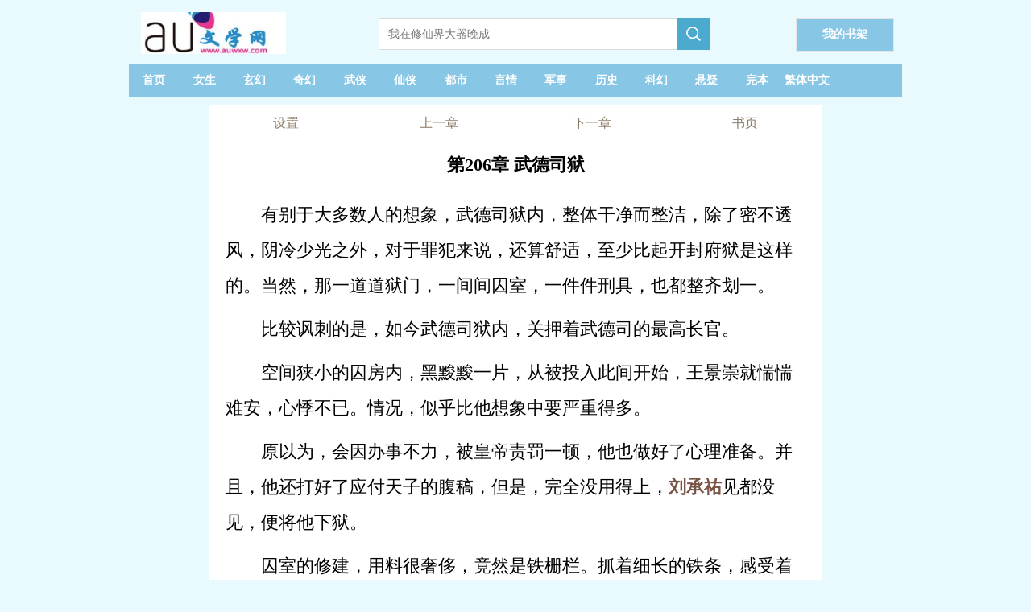

--- FILE ---
content_type: text/html;charset=utf-8
request_url: https://www.auwxw.com/auread/43921_20464266.html
body_size: 13693
content:

<!DOCTYPE html>

<html lang="zh-Hans">
<head>
    <meta http-equiv="Content-Type" content="text/html; charset=utf-8" />
    <title>汉世祖  第206章 武德司狱  哎呦文学网</title>
    <meta name="keywords" content="汉世祖目录,最近更新章节，免费阅读,小说汉世祖,汉世祖最新章节,汉世祖txt" />
    <meta name="description" content="第206章 武德司狱汉世祖TXT在线阅读,无线移动阅读-哎呦文学网" />
    <meta name="format-detection" content="telephone=no">
    <meta name="viewport" content="width=device-width,initial-scale=1,user-scalable=no">
    <script src="/js/jquery.js"></script>
    <script type="text/javascript">
        var mouseY = 0;
        var ChapterTitle = "第206章 武德司狱";
        var BookInfo = "";
        var TargetUrl = "";
        var TxtContents = "";
        var IsSettingPanelShow = false;
        var BookName = "汉世祖";
        var names = ["刘承祐"];
        var prevpage ="/auread/43921_20464265.html";
var nextpage ="/auread/43921_20470298.html";
var chapterpage ="/aubook/43921.html";
        var Domain = "";

        $(window).keydown(function (event) {
            switch (event.keyCode) {
                case 37:
                    window.top.location = prevpage;
                    break;
                case 39:
                    window.top.location = nextpage;
                    break;
                case 13:
                    if (event.keyCode == 13) {
                        window.top.location = "/aubook/43921.html";
                        return false;
                    }
            }
        });

        var xmlhttp; if (window.XMLHttpRequest) { xmlhttp = new XMLHttpRequest(); } else { xmlhttp = new ActiveXObject("Microsoft.XMLHTTP"); }

        var ScrollNum = 1;

        var LoadCount = 0;

        var ReadSetting = { "fontsize": "18px", "fontweight": "bold", "ModeName": "NormalMode", "Brightness": "0.5", "UseFullScreen": "0" };

        //黑夜模式
        var NightMode = { "color": "#8A7B66", "bgcolor": "#000" };

        //怀旧纸张
        var NPZMode = { "color": "#000", "bgimg": "url(/images/fg_hz.png)" };

        //淡蓝海洋
        var BlueMode = { "color": "#000", "bgimg": "url(/images/fg_dl.png)" };

        //粉红世家
        var PinkMode = { "color": "#000", "bgimg": "url(/images/fg_hf.png)" };

        //灰色世界
        var NormalMode = { "color": "#000", "bgcolor": "#f4f4f4" };

        //白雪天地
        var WhiteMode = { "color": "#000", "bgcolor": "#fff" };

        //明黄清俊
        var YellowMode = { "color": "#000", "bgcolor": "#faf7ed", "bgimg": "url(/images/fg_mh.png)" };

        const synth = window.speechSynthesis;
        var al_voice = null;

        var VLang = "";
        var VVoiceURI = "";
        var VRate = 1;
        var VPitch = 1;
        var UserVoiceObj = null;
        var TxtIdNum = [47];
        var IsPalyingVoice = false;

        var CurrentId = 0;
        var IsCanResume = false;

        $(document).ready(function () {

            try {
                var MinSize = parseInt($(window).width());

                if (MinSize > parseInt($(window).height())) {
                    MinSize = parseInt($(window).height());
                }
            }
            catch (e) {
            }

            replaceHtmlContents(names);

            $("#Lab_Contents").click(function (evt) {
                if (IsSettingPanelShow) {
                    ShowSettingPanel();
                }
                else {
                    mouseY = evt.pageY;
                    autoScroll();
                    mouseY = 0;
                }
            });



            if ('speechSynthesis' in window) {

                $("#Btn_PlayVoice").show();

                //console.log("List_Voice.show");

                synth.addEventListener("voiceschanged", () => {
                    if (!al_voice) {
                        al_voice = synth.getVoices();
                    }
                });

                //多一种尝试
                synth.onvoiceschanged = () => {
                    if (!al_voice) {
                        al_voice = synth.getVoices();
                    }
                };

                document.addEventListener("visibilitychange", () => {

                    if (document.hidden) {
                        if (IsPalyingVoice) {
                            IsCanResume = true;
                        }
                    }
                    else {
                        if (IsPalyingVoice) {
                            IsCanResume = false;

                            if (CurrentId + 3 > TxtIdNum) {
                                return;
                            }

                            synth.cancel();

                            DoResumeTalk();
                        }
                    }
                })

                $("#List_Voice").change(function () {
                    var val = $("#List_Voice").val();

                    al_voice.forEach(e => {

                        if (e.name === val) {

                            VLang = e.lang;

                            VVoiceURI = e.name;

                            UserVoiceObj = e;
                        }
                    })

                    SaveSetting();

                    synth.cancel();

                    DoTalkParam();
                }
                );

                $("#List_Rate").change(function () {
                    VRate = $("#List_Rate").val();
                    synth.cancel();
                    DoTalkParam();

                    SaveSetting();

                    getSupportVoices();
                }
                );

                $("#List_Pitch").change(function () {

                    VPitch = $("#List_Pitch").val();

                    synth.cancel();
                    DoTalkParam();

                    SaveSetting();

                    getSupportVoices();
                }
                );

                setTimeout(getSupportVoices, 2000);

                synth.cancel();
            }

            setTimeout(ProRead, 2000);

            try {
                doReadStyle();
            }
            catch (e) {

            }

            $.getScript("/Count.aspx?bookid=43921&chapterid=20464266&title=第206章 武德司狱&referer=" + escape(document.referrer));

        });

        function getSupportVoices() {

            var dropdown = $("#List_Voice");

            var optionsCount = dropdown.find("option").length;
            if (optionsCount > 1) {
                return;
            }

            if (!al_voice) {
                al_voice = synth.getVoices();
            }

            if (!al_voice) {
                console.log("null");
                return;
            }

            al_voice.forEach(function (e) {
                var vname = e.name;

                if (e.lang.indexOf("zh-") > -1 || e.lang.indexOf("zh_") > -1 || e.lang.indexOf("ZH-") > -1 || e.lang.indexOf("ZH_") > -1) {
                    //下拉框文字
                    var ListMsg = e.name.replace("- Chinese (Simplified, PRC)", "普通话").replace("- Chinese (Cantonese Traditional)", "广东话")
                        .replace("- Chinese (Hong Kong)", "香港").replace("- Chinese (Mainland)", "普通话").replace("- Chinese (Zhongyuan Mandarin Shaanxi)", "陕西话")
                        .replace("- Chinese (Northeastern Mandarin)", "东北话").replace("- Chinese (Taiwan)", "台湾话").replace("- Chinese (Taiwanese Mandarin)", "台湾普通话")
                        .replace("(Natural)", "").replace(" Online", "").trim();

                    var IsSelect = "";

                    if (e.name == VVoiceURI) {
                        IsSelect = "selected";
                    }

                    if (e.localService) {
                        var option = "<option value='" + e.name + "' " + IsSelect + ">本地:" + ListMsg + "</option>";
                        $("#List_Voice").append(option);
                    }
                    else {

                        var option = "<option value='" + e.name + "' " + IsSelect + ">远程:" + ListMsg + "</option>";
                        $("#List_Voice").append(option);
                    }
                }
            })
        }

        function DoTalk() {

            synth.cancel();

            DoSpeak("哎呦文学网", false, 0);

            DoSpeak("汉世祖", false, 0);

            DoSpeak("第206章 武德司狱", false, 0);

            InitParamColor();

            DoTalkParam();
        }

        function DoTalkParam() {


            for (var i = CurrentId; i < TxtIdNum; i++) {
                var msg = $("#txt_" + i).text();

                if (msg.length > 0) {
                    DoSpeak(msg, true, i);
                }
            }
        }

        function DoTalkPrev() {
            synth.cancel();

            InitParamColor();

            if (CurrentId > 0) {
                CurrentId--;
            }

            DoTalkParam();
        }

        function DoTalkNext() {
            synth.cancel();

            InitParamColor();

            CurrentId++;

            DoTalkParam();
        }

        function InitParamColor() {
            for (var i = 0; i < TxtIdNum; i++) {
                $("#txt_" + i).removeAttr("style");
            }
        }

        function DoSpeak(msg, isParam, paramId) {
            try {
                IsPalyingVoice = true;

                var vo = new SpeechSynthesisUtterance();

                var LastScrollTime = new Date();

                //声音基础控制
                vo.volume = 1; // 声音的音量，区间范围是0到1，默认是1。
                vo.rate = VRate;// 设置播放语速，范围：0.1 - 10之间    正常为1倍播放
                vo.pitch = VPitch; // 表示说话的音高，数值，范围从0（最小）到2（最大）。默认值为1。

                //朗读声音选择
                vo.lang = VLang; // 使用的语言，字符串， 例如："zh-cn"
                vo.voiceURI = VVoiceURI;


                if (!UserVoiceObj) {
                    al_voice.forEach(e => {

                        if (e.name === VVoiceURI) {

                            VLang = e.lang;

                            VVoiceURI = e.name;

                            UserVoiceObj = e;
                        }
                    })
                }

                vo.voice = UserVoiceObj;

                vo.onend = (event) => {

                    //计数器加1
                    if (isParam) {
                        $("#txt_" + paramId).removeAttr("style");
                        $("#txt_" + paramId).text(msg);
                    }
                }

                vo.onstart = (event) => {

                    if (isParam) {
                        CurrentId = paramId;

                        $("#txt_" + CurrentId).attr("style", "color:red;");

                        if ($("#txt_" + paramId).offset().top - $(document).scrollTop() + 150 > $(window).height()) {
                            $(document).scrollTop($("#txt_" + paramId).offset().top - 80);
                        }
                    }

                }

                vo.onerror = (event) => {
                    console.log('onerror' + event.msg);
                }

                vo.onpause = (event) => {
                }

                vo.onresume = (event) => {
                }

                vo.onboundary = (event) => {
                    if (isParam) {
                        var cmsg = "";
                        if (event.charIndex + 1 < msg.length) {
                            cmsg = msg.substring(0, event.charIndex)
                                + "<span  id='SpanReadTag" + paramId + "' style='color:yellow;'>" + msg.substring(event.charIndex, event.charIndex + 2) + "</span>"
                                + msg.substring(event.charIndex + 2);
                        }
                        else {
                            cmsg = msg.substring(0, event.charIndex) + "<span id='SpanReadTag" + paramId + "' style='color:yellow;'>" + msg.substring(event.charIndex, event.charIndex + 1) + "</span>";
                        }

                        $("#txt_" + paramId).html(cmsg);

                        //动态滚动当前阅读标签到舒服的可视位置
                        var timeNow = new Date();

                        if (timeNow - LastScrollTime > 10 * 1000) {

                            if ($("#SpanReadTag" + paramId).offset().top - $(document).scrollTop() + 150 > $(window).height()) {
                                $(document).scrollTop($("#SpanReadTag" + paramId).offset().top - 80);
                            }

                            LastScrollTime = new Date();
                        }
                    }
                }
                vo.text = msg;

                synth.speak(vo);
            }
            catch
            {

            }
        }

        function DoPauseTalk() {
            synth.pause();

            IsCanResume = true;
        }

        function DoResumeTalk() {

            if (IsCanResume) {
                synth.resume();

                IsCanResume = false;
            }
            else {
                DoTalkParam();
            }
        }

        function DoCancelTalk() {
            synth.cancel();
        }

        function count() {
            try {

            }
            catch (e) {
            }
        }

        function ProRead() {
            try { xmlhttp.open("GET", nextpage, true); xmlhttp.send(); } catch (e) { }
        }

        function doReadStyle() {
            $("body").removeClass();

            var CacheStyle = getCookie("MySetting");

            if (!CacheStyle) {

                ReadSetting.fontsize = "22px";

                ReadSetting.fontweight = "normal";

                if ($(window).width() < 600) {
                    ReadSetting.ModeName = "WhiteMode";
                }
                else {
                    ReadSetting.ModeName = "WhiteMode";
                }


                ReadSetting.Brightness = "0";

                ReadSetting.VLang = "";
                ReadSetting.VVoiceURI = "";
                ReadSetting.VRate = 1;
                ReadSetting.VPitch = 1;

            }
            else {
                ReadSetting = eval("(" + CacheStyle + ")");
            }

            $("#Lab_Contents").css("font-size", ReadSetting.fontsize);

            if (ReadSetting.fontsize == "26px") {
                $("#Lab_Contents").css("line-height", "52px");
            }
            else if (ReadSetting.fontsize == "24px") {
                $("#Lab_Contents").css("line-height", "48px");
            }
            else if (ReadSetting.fontsize == "22px") {
                $("#Lab_Contents").css("line-height", "44px");
            }
            else if (ReadSetting.fontsize == "20px") {
                $("#Lab_Contents").css("line-height", "40px");
            }
            else if (ReadSetting.fontsize == "18px") {
                $("#Lab_Contents").css("line-height", "36px");
            }
            else {
                $("#Lab_Contents").css("line-height", "32px");
            }

            $("#Lab_Contents").css("font-weight", ReadSetting.fontweight);

            doChangeMode();


            //从cookie获取语音设置
            VLang = ReadSetting.VLang;
            VVoiceURI = ReadSetting.VVoiceURI;
            VRate = ReadSetting.VRate;
            VPitch = ReadSetting.VPitch;


            $("#List_Rate").val(VRate);
            $("#List_Pitch").val(VPitch);
        }

        function doChangeMode() {

            $("#TopPanel").css("color", "");
            $("#TopPanel").css("background-color", "");
            $("#TopPanel").css("border-bottom", "");
            $("#PanBottom").css("color", "");
            $("#PanBottom").css("background-color", "");
            $("#PanBottom").css("border-top", "");

            $("#PageBody").css("backgrouond-repeat", "repeat-y");

            if (ReadSetting.ModeName == "NightMode") {
                //无背景图
                $("#PageBody").css("color", NightMode.color);
                $("#PageBody").css("background-color", NightMode.bgcolor);
                $("#PageBody").css("background-image", "");
                $("#TopPanel").css("color", NightMode.color);
                $("#TopPanel").css("background-color", NightMode.bgcolor);
                $("#TopPanel").css("border-bottom", "1px solid #8A7B66");

                $("#PanBottom").css("color", NightMode.color);
                $("#PanBottom").css("background-color", NightMode.bgcolor);
                $("#PanBottom").css("border-top", "1px solid #8A7B66");
            }
            else if (ReadSetting.ModeName == "NPZMode") {
                $("#PageBody").css("background-color", "#FEF5CA");
                $("#PageBody").css("color", NPZMode.color);
                $("#PageBody").css("background-image", NPZMode.bgimg);
            }
            else if (ReadSetting.ModeName == "BlueMode") {
                $("#PageBody").css("background-color", "");
                $("#PageBody").css("color", BlueMode.color);
                $("#PageBody").css("background-image", BlueMode.bgimg);
            }
            else if (ReadSetting.ModeName == "PinkMode") {
                $("#PageBody").css("background-color", "");
                $("#PageBody").css("color", PinkMode.color);
                $("#PageBody").css("background-image", PinkMode.bgimg);
            }
            else if (ReadSetting.ModeName == "NormalMode") {
                //无背景图
                $("#PageBody").css("color", NormalMode.color);
                $("#PageBody").css("background-color", NormalMode.bgcolor);
                $("#PageBody").css("background-image", "");
            }
            else if (ReadSetting.ModeName == "WhiteMode") {
                //无背景图
                $("#PageBody").css("color", WhiteMode.color);
                $("#PageBody").css("background-color", WhiteMode.bgcolor);
                $("#PageBody").css("background-image", "");
            }
            else if (ReadSetting.ModeName == "YellowMode") {
                $("#PageBody").css("background-color", YellowMode.bgcolor);
                $("#PageBody").css("color", YellowMode.color);
                $("#PageBody").css("background-image", YellowMode.bgimg);
            }
        }

        function ChangeFontSize(obj) {

            ReadSetting.fontsize = obj;

            $("#Lab_Contents").css("font-size", obj);

            if (obj == "26px") {
                $("#Lab_Contents").css("line-height", "52px");
            }
            else if (obj == "24px") {
                $("#Lab_Contents").css("line-height", "48px");
            }
            else if (obj == "22px") {
                $("#Lab_Contents").css("line-height", "44px");
            }
            else if (obj == "20px") {
                $("#Lab_Contents").css("line-height", "40px");
            }
            else if (obj == "18px") {
                $("#Lab_Contents").css("line-height", "36px");
            }
            else {
                $("#Lab_Contents").css("line-height", "32px");
            }

            SaveSetting();
        }

        function ChangeFontWeight(obj) {
            ReadSetting.fontweight = obj;
            $("#Lab_Contents").css("font-weight", obj);
            SaveSetting();
        }

        function ChangeModeName(obj) {
            ReadSetting.ModeName = obj;
            doChangeMode();
            SaveSetting();
        }

        function SaveSetting() {
            if (ReadSetting.fontsize == null || typeof (ReadSetting.fontsize) == "undefined") {
                ReadSetting.fontsize = "18px";
            }

            if (ReadSetting.fontweight == null || typeof (ReadSetting.fontweight) == "undefined") {
                ReadSetting.fontweight = "normal";
            }

            ReadSetting.Brightness = "0";

            if (ReadSetting.ModeName == null || typeof (ReadSetting.ModeName) == "undefined") {
                ReadSetting.ModeName = "NPZMode";
            }

            var SettingString = "{\"fontsize\": \"" + ReadSetting.fontsize + "\", \"fontweight\": \"" + ReadSetting.fontweight + "\",\"Brightness\":\"" + ReadSetting.Brightness + "\", \"ModeName\": \"" + ReadSetting.ModeName + "\""
                + ",\"VLang\": \"" + VLang + "\",\"VVoiceURI\": \"" + VVoiceURI + "\",\"VRate\": \"" + VRate + "\", \"VPitch\": \"" + VPitch + "\"}";

            setCookie("MySetting", SettingString, 2 * 360 * 24 * 60 * 60);

            //console.log(SettingString);
        }

        function ShowSettingPanel() {
            if (!IsSettingPanelShow) {
                var ScrollY;
                if (window.pageYOffset) {
                    ScrollY = window.pageYOffset;
                }
                else if (document.documentElement && document.documentElement.scrollTop) {
                    ScrollY = document.documentElement.scrollTop;
                }
                else if (document.body) {
                    ScrollY = document.body.scrollTop;
                }


                $("#Pan_Top").show();

                $("#Pan_Setting").show();

                IsSettingPanelShow = true;
            }
            else {
                $("#Pan_Top").hide();
                $("#Pan_Setting").hide();
                IsSettingPanelShow = false;
            }
        }

        function autoScroll() {
            var WinHeight = $(window).height();

            var ScrollY;
            if (window.pageYOffset) {
                ScrollY = window.pageYOffset;
            }
            else if (document.documentElement && document.documentElement.scrollTop) {
                ScrollY = document.documentElement.scrollTop;
            }
            else if (document.body) {
                ScrollY = document.body.scrollTop;
            } else {
                return;
            }

            var winPosY = mouseY - ScrollY;

            if (winPosY > WinHeight * 3 / 4) {
                var newScrollY = ScrollY + WinHeight - 50;
                $(document).scrollTop(newScrollY);
            }
            else if (winPosY < WinHeight * 1 / 4) {
                var newScrollY = ScrollY - WinHeight + 50;
                $(document).scrollTop(newScrollY);
            } else if (winPosY < WinHeight * 5 / 8 && winPosY > WinHeight * 3 / 8) {
                ShowSettingPanel();
            }

        }

        function JumpNext() {
            top.location = nextpage;
        }

        function JumpPrev() {
            top.location = prevpage;
        }

        function BackBook() {
            top.location = "/aubook/43921.html";
        }

        //写入cookies
        function setCookie(name, value, expires) {
            var exp = new Date();
            exp.setTime(exp.getTime() + expires * 1000);
            var expString = "; expires=" + exp.toGMTString();
            var pathString = "; path=/";
            var domain = "; domain=" + Domain;
            document.cookie = name + "=" + escape(value) + expString + domain + pathString;
        }

        //读取cookies
        function getCookie(name) {
            var arrStr = document.cookie.split("; ");
            for (var i = 0; i < arrStr.length; i++) {
                var temp = arrStr[i].split("=");
                if (temp[0] == name) {
                    return unescape(temp[1]);
                }
            }
            return null;
        }

        //删除cookies
        function delCookie(name) {
            setCookie(name, "", -10);
        }

        function replaceHtmlContents(names) {
            // 获取id为“Lab_Contents”的元素
            const labContentsElement = document.getElementById('Lab_Contents');

            // 检查元素是否存在
            if (!labContentsElement) {
                console.error("找不到id为'Lab_Contents'的元素");
                return;
            }

            // 检查输入是否为数组
            if (!Array.isArray(names)) {
                console.error("输入必须是一个数组");
                return;
            }

            // 获取原始文本内容 (使用 innerHTML，因为要插入 HTML 标签)
            let originalText = labContentsElement.innerHTML;

            // 替换文本中的对应词
            for (let i = 0; i < names.length; i++) {
                // 使用正则表达式进行全局替换，并使用转义处理特殊字符
                const regex = new RegExp(names[i].replace(/[.*+?^${}()|[\]\\]/g, '\\$&'), 'g');

                originalText = originalText.replace(regex, "<span style=\"color:#795548;font-weight: bold;\">" + names[i] + "</span>");
            }

            // 将替换后的文本设置回元素
            labContentsElement.innerHTML = originalText;
        }

    </script>
    <style type="text/css">
        a { color: inherit; text-decoration: none; outline: none; }

            a[href]:active,
            button:active { background-image: -webkit-linear-gradient(to top, rgba(0, 0, 0, 0.05), rgba(0, 0, 0, 0.05)); background-image: linear-gradient(to top, rgba(0, 0, 0, 0.05), rgba(0, 0, 0, 0.05)); }

        .erzitop { float: left; width: 25%; text-align: center; line-height: 44px; color: #8A7B66; }

        .erzitop_ { float: left; width: 20%; text-align: center; line-height: 44px; color: #8A7B66; }

        .erzibottom { float: left; width: 33%; text-align: center; line-height: 44px; color: #8A7B66; }

        .box-all { line-height: 44px; font-size: 14px; color: #000; background-color: #fff; width: 760px; color: #000; position: fixed; left: 0; right: 0; bottom: 0px; margin: 0 auto; padding: 0px 10px; }

        .box-list { border-bottom: 1px solid #e1e1e1; position: relative; line-height: 60px; overflow: hidden; }

        .box-close { width: 44px; height: 44px; color: #808080; font-size: 20px; position: absolute; right: 0px; top: 0px; }

        .box-list span { padding: 0px 8px; float: left; }

        .clear { clear: both; }

        .box-list p { width: 30px; height: 30px; margin: 15px 4px; float: left; }

        .kong p { margin: 10px 0px; }

        .bodywidth { width: 960px; margin: 0 auto; }
        .readbodywidth { width: 760px; margin: 0 auto; }

        body { margin: 0; background-color: #E9FAFF; }

        .onlyh5 { display: none; }

        .top1_pan { display: none; height: 64px; position: fixed; top: 0px; width: 760px; margin: 0 auto; background-color: #fff; background-size: 100%; border-bottom: 1px solid #bfa785; }

        @media only screen and (max-device-width: 600px) {
            .bodywidth { width: 100%; margin: 0 auto; }
            .readbodywidth { width: 100%; margin: 0 auto; }
            .box-all { line-height: 44px; font-size: 14px; color: #000; background-color: #fff; width: 100%; color: #000; position: fixed; left: 0; right: 0; bottom: 0px; margin: 0 auto; padding: 0px 10px; }
            .top1_pan { display: none; height: 64px; position: fixed; top: 0px; left: 0px; width: 100%; background-color: #fff; background-size: 100%; border-bottom: 1px solid #bfa785; }

            .onlypc { display: none; }

            .onlyh5 { display: none; }
        }
    </style>
    <!-- Google tag (gtag.js) -->
    <script async src="https://www.googletagmanager.com/gtag/js?id=G-6C7JWG9BSV"></script>
    <script>
        window.dataLayer = window.dataLayer || [];
        function gtag() { dataLayer.push(arguments); }
        gtag('js', new Date());

        gtag('config', 'G-6C7JWG9BSV');
    </script>

</head>
<body>
    <div class="bodywidth">

        <div class="onlypc">
            
<style type="text/css">
    .height-top { height: 70px; }

    .imgh5wh { float: left; width: 218px; height: 55px; margin: 15px 92px 0 0; }

    .shujia { overflow: hidden; width: 120px; height: 40px; line-height: 40px; background: #88C6E5; float: right; text-align: center; font-size: 14px; border: 1px solid #e6e6e6; margin-top: 22px; margin-right: 10px; }


    @media only screen and (max-device-width: 600px) {
        .height-top { height: 60px; }

        .shujia { overflow: hidden; width: 80px; height: 34px; line-height: 34px; background: #88C6E5; float: right; text-align: center; font-size: 14px; border: 1px solid #e6e6e6; margin-top: 13px; margin-right: 10px; }

        .imgh5wh { float: left; width: 139px; height: 35px; margin: 4px 40px 0 0; }
    }
</style>
<script type="text/javascript">
    document.onkeydown = KeyDown;

    function KeyDown() {
        if (event.keyCode == 13) {
            Search();
            return false;
        }
    }

    function Search() {
        var keywords = $("#Txt_KeywordsPC").val();
        if (keywords != null && keywords != "") {
            top.location = "/aulist/" + keywords + ".html";
        }
        return false;
    }

    function Searchh5() {
        var keywords = $("#Txt_Keywords").val();
        if (keywords != null && keywords != "") {
            top.location = "/aulist/" + keywords + ".html";
        }
        return false;
    }
</script>
<div>
    <div class="height-top">
        <div class="imgh5wh">
            <a href="https://www.auwxw.com" alt="哎呦文学网">
                <img src="/auwxw/images/logo.jpg" style="width: 180px; padding-left: 15px;" title="哎呦文学网" />
            </a>
        </div>
        <div class="onlypc" style="float: left; margin-top: 22px;">
            <input id="Txt_KeywordsPC" placeholder="我在修仙界大器晚成" style="float: left; overflow: hidden; width: 348px; height: 34px; border: 1px solid #dbdbdb; border-right: none; font-size: 14px; padding: 2px 11px; color: #666;" />

            <div style="width: 40px; height: 40px; float: left; background-color: #4baacd;">
                <input type="button" onclick="Search();" style="border: none; background: url(/auwxw/images/search.png) no-repeat; width: 20px; height: 20px; margin: 10px;" />
            </div>
        </div>
        <a class="shujia" href="/BookMark.aspx"><span style="padding-top: 30px; font-weight: bold; color: #fff;">我的书架</span></a>
    </div>
    <div class="onlypc" style="height: 41px; line-height: 41px; background-color: #88C6E5; margin-top: 10px; font-size: 14px; color: #fff; margin-bottom: 10px; font-weight: bold;">
        <span style="width: 6.5%; float: left; text-align: center;" class="hover0"><a href="/" title="哎呦文学网" style="height: 40px; line-height: 40px; display: block;">首页</a></span>
        <span style="width: 6.5%; float: left; text-align: center;" class="hover0"><a href="/aulist/topmm_.html" title="女生小说排行榜" style="height: 40px; line-height: 40px; display: block;">女生</a></span>
        <span style="width: 6.5%; float: left; text-align: center;" class="hover0"><a href="/aulist/玄幻.html" title="玄幻小说排行榜" style="height: 40px; line-height: 40px; display: block;">玄幻</a></span>
        <span style="width: 6.5%; float: left; text-align: center;" class="hover0"><a href="/aulist/奇幻.html" title="奇幻小说排行榜" style="height: 40px; line-height: 40px; display: block;">奇幻</a></span>
        <span style="width: 6.5%; float: left; text-align: center;" class="hover0"><a href="/aulist/武侠.html" title="武侠小说排行榜" style="height: 40px; line-height: 40px; display: block;">武侠</a></span>
        <span style="width: 6.5%; float: left; text-align: center;" class="hover0"><a href="/aulist/仙侠.html" title="仙侠小说排行榜" style="height: 40px; line-height: 40px; display: block;">仙侠</a></span>
        <span style="width: 6.5%; float: left; text-align: center;" class="hover0"><a href="/aulist/都市.html" title="都市小说排行榜" style="height: 40px; line-height: 40px; display: block;">都市</a></span>
        <span style="width: 6.5%; float: left; text-align: center;" class="hover0"><a href="/aulist/言情.html" title="言情小说排行榜" style="height: 40px; line-height: 40px; display: block;">言情</a></span>
        <span style="width: 6.5%; float: left; text-align: center;" class="hover0"><a href="/aulist/军事.html" title="军事小说排行榜" style="height: 40px; line-height: 40px; display: block;">军事</a></span>
        <span style="width: 6.5%; float: left; text-align: center;" class="hover0"><a href="/aulist/历史.html" title="历史小说排行榜" style="height: 40px; line-height: 40px; display: block;">历史</a></span>
        <span style="width: 6.5%; float: left; text-align: center;" class="hover0"><a href="/aulist/科幻.html" title="科幻小说排行榜" style="height: 40px; line-height: 40px; display: block;">科幻</a></span>
        <span style="width: 6.5%; float: left; text-align: center;" class="hover0"><a href="/aulist/悬疑.html" title="悬疑小说排行榜" style="height: 40px; line-height: 40px; display: block;">悬疑</a></span>
        <span style="width: 6.5%; float: left; text-align: center;" class="hover0"><a href="/aulist/topend_.html" title="完本小说排行榜" style="height: 40px; line-height: 40px; display: block;">完本</a></span>
        <span style="width: 6.5%; float: left; text-align: center;" class="hover0"><a href="https://tw.auwxw.com" title="繁体中文" style="height: 40px; line-height: 40px; display: block;">繁体中文</a></span>
    </div>
    <div class="onlyh5" style="height: 41px; line-height: 41px; background-color: #4baacd; margin-top: 10px; font-size: 14px; color: #fff; box-sizing: border-box; font-weight: bold;">
        <span style="width: 18%; float: left; text-align: center;" class="hover0"><a href="/" style="height: 40px; line-height: 40px; display: block;">首页</a></span>
        <span style="width: 18%; float: left; text-align: center;" class="hover0"><a href="/aulist/topmm_.html" style="height: 40px; line-height: 40px; display: block;">女频</a></span>
        <span style="width: 18%; float: left; text-align: center;" class="hover0"><a href="/aulist/index.html" style="height: 40px; line-height: 40px; display: block;">排行榜</a></span>
        <span style="width: 18%; float: left; text-align: center;" class="hover0"><a href="/aulist/topend_.html" style="height: 40px; line-height: 40px; display: block;">完本</a></span>
        <span style="width: 18%; float: left; text-align: center;" class="hover0"><a href="https://tw.auwxw.com" title="繁体中文" style="height: 40px; line-height: 40px; display: block;">繁体中文</a></span>
    </div>
    <div>
        <div class="onlyh5" style="margin-top: 12px;">
            <input id="Txt_Keywords" value="我在修仙界大器晚成" style="float: left; overflow: hidden; width: 75%; height: 34px; border: 1px solid #dbdbdb; border-right: none; font-size: 14px; padding: 5px 11px; color: #666; margin-left: 10px;" />

            <div style="width: 40px; height: 40px; float: left; background-color: #4baacd;">
                <input type="button" onclick="Searchh5();" style="border: none; background: url(/auwxw/images/search.png) no-repeat; width: 20px; height: 20px; margin: 10px;" />
            </div>

        </div>
    </div>
    <div style="clear: both;"></div>
</div>

        </div>

        <div id="PageBody" class="readbodywidth" style="background-repeat: repeat-y; background-size: 100% auto; margin: 0 auto;">


            <div id="TopPanel">
                <div style="height: 44px;">
                    <div class="erzitop" onclick="ShowSettingPanel()">
                        设置
                    </div>
                    <div class="erzitop" onclick="JumpPrev();">
                        上一章
                    </div>
                    <div class="erzitop" onclick="JumpNext();">
                        下一章
                    </div>
                    <div class="erzitop" onclick="BackBook();">
                        <a href="/aubook/43921.html" title="汉世祖">书页</a>
                    </div>
                </div>
            </div>
            <div style="clear: both;"></div>
            <div id="Pan_Top" class="top1_pan" style="min-height: 180px;">
                <div class="erzitop_" onclick="javascript:history.go(-1);return false;">
                    返回
                </div>
                <div class="erzitop_" onclick="ShowSettingPanel()">
                    设置
                </div>
                <div class="erzitop_" onclick="JumpPrev();">
                    <a href="/auread/43921_20464265.html" title="第205章 既往不咎  汉世祖">上一章</a>
                </div>
                <div class="erzitop_" onclick="JumpNext();">
                    <a href="/auread/43921_20470298.html" title="第207章 王景崇之死  汉世祖">下一章</a>
                </div>
                <div class="erzitop_" onclick="BackBook();">
                    <a href="/aubook/43921.html" title="汉世祖">书页</a>
                </div>

                <div style="clear: both;"></div>
                <div style="margin-left: 30px;">
                    <select id="List_Voice" title="选择朗读声音">
                    </select>
                    <div style="padding-top: 10px; padding-bottom: 5px;">
                        <label>语音速度:</label>
                        <input id="List_Rate" type="range" min="0" max="2" value="1" step="0.5">
                    </div>
                    <div style="padding-top: 5px; padding-bottom: 10px;">
                        <label>语音音调:</label>
                        <input id="List_Pitch" type="range" min="0" max="2" value="1" step="0.2">
                    </div>
                    <div style="padding-top: 1px; padding-bottom: 10px;">
                        <a href="#" onclick="DoTalkPrev();">前一段</a> &nbsp;&nbsp;&nbsp;&nbsp;<a href="#" onclick="DoPauseTalk();">暂停</a> &nbsp;&nbsp;&nbsp;&nbsp;<a href="#" onclick="DoResumeTalk();">继续</a>&nbsp;&nbsp;&nbsp;&nbsp;<a href="#" onclick="DoCancelTalk();">停止</a>&nbsp;&nbsp;&nbsp;&nbsp;<a href="#" onclick="DoTalkNext();">下一段</a>
                    </div>
                </div>
            </div>
            <div style="clear: both;"></div>
            <div id="Pan_Setting" class="box-all" style="display: none;">
                <div class="box-list">
                    <span>字体:</span>
                    <span style="font-size: 16px;" onclick="ChangeFontSize('16px');">Aa</span>
                    <span style="font-size: 18px;" onclick="ChangeFontSize('18px');">Aa</span>
                    <span style="font-size: 20px;" onclick="ChangeFontSize('20px');">Aa</span>
                    <span style="font-size: 22px;" onclick="ChangeFontSize('22px');">Aa</span>
                    <span style="font-size: 24px;" onclick="ChangeFontSize('24px');">Aa</span>
                    <span style="font-size: 26px;" onclick="ChangeFontSize('26px');">Aa</span>
                </div>
                <div class="clear"></div>
                <div class="box-list">
                    <span>风格:</span><p style="background-color: #d1f3f8; border: 1px dashed #06535f;" onclick="ChangeModeName('BlueMode')"></p>
                    <p style="background-color: #f4d1dc; border: 1px dashed #ff6796;" onclick="ChangeModeName('PinkMode')"></p>
                    <p style="background-color: #9c6619; border: 1px dashed #633c03;" onclick="ChangeModeName('NPZMode')"></p>
                    <p style="background-color: #f7eccc; border: 1px dashed #faf7ed;" onclick="ChangeModeName('YellowMode')"></p>
                    <p style="background-color: #fff; border: 1px dashed #353333;" onclick="ChangeModeName('WhiteMode')"></p>
                    <p style="background-color: #e1e1e1; border: 1px dashed #797777;" onclick="ChangeModeName('NormalMode')"></p>
                </div>
                <div class="clear"></div>
                <div class="box-list">
                    <span>模式:</span><span style="font-size: 14px;" onclick="ChangeModeName('NPZMode');">🌞白天</span>
                    <span style="font-size: 14px;" onclick="ChangeModeName('NightMode');">🌙黑夜</span>
                </div>
            </div>




            <div style="margin: 0 auto; width: 100%; margin-top: 15px; margin-bottom: 5px; text-align: center;">
                <h1 style="font-size: 22px;" id="ChapterTitle">第206章 武德司狱</h1>
            </div>
            <div style="clear: both;"></div>

            <div id="Btn_PlayVoice" style="margin: 0 auto; width: 100%; margin-bottom: 5px; text-align: center; display: none;">
                <span style="font-size: 16px;">哎呦文学网&nbsp;&nbsp;&nbsp;&nbsp;汉世祖</span>
                <br />
                <div style="margin-top: 10px;">
                    <a href="#" onclick="DoTalk();" style="font-size: 18px;">🔊点这里听书</a>
                    <br />
                </div>

            </div>

            <div style="clear: both;"></div>

            <div style="width: 96%; font-size: 20px; line-height: 34px; min-height: 600px; margin: 0 auto;">
                <div id="Lab_Contents" class="kong" style="font-size: 20px; line-height: 1.8; word-wrap: break-word; table-layout: fixed; word-break: break-all; margin-left: 5px;">
                    <p id="txt_0">　　有别于大多数人的想象，武德司狱内，整体干净而整洁，除了密不透风，阴冷少光之外，对于罪犯来说，还算舒适，至少比起开封府狱是这样的。当然，那一道道狱门，一间间囚室，一件件刑具，也都整齐划一。</p><p/>
<p  id="txt_1">　　比较讽刺的是，如今武德司狱内，关押着武德司的最高长官。</p><p/>
<p  id="txt_2">　　空间狭小的囚房内，黑黢黢一片，从被投入此间开始，王景崇就惴惴难安，心悸不已。情况，似乎比他想象中要严重得多。</p><p/>
<p  id="txt_3">　　原以为，会因办事不力，被皇帝责罚一顿，他也做好了心理准备。并且，他还打好了应付天子的腹稿，但是，完全没用得上，刘承祐见都没见，便将他下狱。</p><p/>
<p  id="txt_4">　　囚室的修建，用料很奢侈，竟然是铁栅栏。抓着细长的铁条，感受着那直透心底的寒意，王景崇有种甚牢自囚的感觉。</p><p/>
<p  id="txt_5">　　用力地拍着铁栅，手生疼，却只能发出一阵沉闷的碰撞声，王景崇扯开了嗓子喊道：“来人，我要见陛下！”</p><p/>
<p  id="txt_6">　　嘶吼的声音，在通道内传递、反射，直至消失，但一直到他喉咙沙哑，都没有得到任何反馈。</p><p/>
<p  id="txt_7">　　“不用喊了！这可是你王司使定下的规矩，无人会应的！”一道微弱却带着讥讽的声音，自对面囚牢传来。</p><p/>
<p  id="txt_8">　　王景崇眉头一凝，视线投过去，发现在阴角黑暗处，一道人影动了动，就如一只躲在阴沟里的老鼠，自黑暗中走出。</p><p/>
<p  id="txt_9">　　在过道墙间，黯淡的松明火光下，王景崇发现，那是个男人，看不出年纪，体型瘦弱，满脸胡茬，面色惨白。不过此时，其人竟冲着王景崇笑，带动着脸上的疤痕，显得有些渗人。</p><p/>
<p  id="txt_10">　　王景崇是见多了世面的，眉头微凝，盯着他，冷声可道：“你是何人？”</p><p/>
<p  id="txt_11">　　“哈哈，不足一载，王司使竟已然忘记了在下这微末之吏了吗？”那人眼神黯淡，但看着王景崇，却显得格外有精神：“给王公提个醒，当初，你派人将在下拿来，要在下举告前三司使王公......”</p><p/>
<p  id="txt_12">　　听他说起这事，王景崇反应过来了，此人是王章旧僚属。当初，因杨邠之事，王章对王景崇诸多蔑视，常使他在人前难堪。彼时王章虽有隐退之状，但仍居计相，位高权重，王景崇一时不好对付。</p><p/>
<p  id="txt_13">　　后，王章因病重，彻底淡出朝廷，王景崇寻到此人，想让他出首，状告王章。没曾想，此人骨头很硬，毫不犹豫地拒绝，不愿背主，并且对王景崇一通谩骂，直接被下狱拷打。结果，还没等王景崇阴谋得逞，王章便故去了，此人，也就一直在武德司狱，未加料理，直到如今。</p><p/>
<p  id="txt_14">　　“原来是你这贱吏，竟然还没死，苟延残喘至今！”王景崇目光微凝，不屑道。</p><p/>
<p  id="txt_15">　　闻言，其人笑容更盛，摊开手，说：“还要感谢王司使的照顾啊！在下一直不知，苟这贱命，留此残躯，是为了什么。现在知晓了，就是要看看，你这阴险酷吏，是何下场！</p><p/>
<p  id="txt_16">　　而今报应来了，苍天有眼啊！”</p><p/>
<p  id="txt_17">　　王景崇面皮抽动了一下，目光愈显阴冷，透着寒意。不过那人，却无所决，见其状，反而愈显痛快，好奇地可道，语气中仍带着满满的嘲弄：“不知王司使，又立了什么大功，构陷了什么良臣，得以至此啊？”</p><p/>
<p  id="txt_18">　　王景崇慢慢地平静下来，冷冷地道：“你这贱吏，竟敢在老夫面前猖狂！不过暂居囹圄罢了，陛下用得着老夫的地方还多着。”</p><p/>
<p  id="txt_19">　　老眼之中，闪着一丝残忍的幽光，王景崇道：“死灰亦有复燃之时，而况于老夫！你可以先想好，如何去死，待老夫出去，会成全你的！”</p><p/>
<p  id="txt_20">　　听王景崇这恫吓之言，那人无所谓的样子，哂笑一阵，眼神再度黯淡下去，慢慢地缩回墙角，在阴暗的角落中，嘿嘿冷笑......</p><p/>
<p  id="txt_21">　　王景崇的心态，实则没有那么好，尤其是生死利益相关的当头，更难真正保持冷静。未己，开始在囚房中来回踱步。</p><p/>
<p  id="txt_22">　　“来人，提供纸笔，老夫要向陛下上书！”</p><p/>
<p  id="txt_23">　　只可惜，无人应答。</p><p/>
<p  id="txt_24">　　就在通道外边，就有司狱兵卒当值，对其叫嚣，置若罔闻。</p><p/>
<p  id="txt_25">　　押房之内，两名狱吏，喝着小酒，抵抗着这监牢之中的寒气。</p><p/>
<p  id="txt_26">　　“狱长，终究是司使啊，若不作理会，待他出去了，必然记恨，届时恐怕......”其中一人，朝里边望了望，疑虑道。</p><p/>
<p  id="txt_27">　　狱长神情寡淡，见其惴惴难安，淡淡道：“你怕他王景崇？”</p><p/>
<p  id="txt_28">　　“武德司上下，何人不怕？”</p><p/>
<p  id="txt_29">　　王景崇在武德司内，还是很有威势的，即便如今落难，大部分人，还是不敢小觑他的。</p><p/>
<p  id="txt_30">　　狱长不屑地啐了口唾沫，说：“他如今，只是个罪徒、囚犯，怕他作甚。你我为狱吏，掌管此处，是他该怕我们才是！你有见过，有谁能入了司狱，还能完好地走出去？别人不行，他王景崇也不行！”</p><p/>
<p  id="txt_31">　　这名狱长，眼神中透着股阴沉，时露狠辣之意，语气中，对于王景崇更是一点不客气。当然，这也是有缘由的。</p><p/>
<p  id="txt_32">　　他原本是京畿都知，是李少游提拔的亲信，在李少游去职后，曾直言提醒他，请退以避王景崇锋芒。但他不甘，舍不得京畿都知的位置，没有听，后来，自然没有什么好结果。</p><p/>
<p  id="txt_33">　　在王景崇掌控武德司后，着手消除李少游的影响，巩固自己的地位，对于这等异己，自然打压。此人也牵头，带着人与王景崇对着干，难免落其于口实。</p><p/>
<p  id="txt_34">　　他又岂是王景崇的对手，被找着机会，以渎职可罪，夺了京畿都知的位置，一落到底，发配到司狱之中，当个小小的狱吏。心中对王景崇的愤恨，可想而知。</p><p/>
<p  id="txt_35">　　“然而，天子虽将司使下狱，结果如何，还不一定啊！”身边的副手，目光闪烁，表情迟疑。</p><p/>
<p  id="txt_36">　　“嘿嘿，你又何必担心。你在此看着，我去见见咱们的王司使！”狱长冷冷地笑了两声，起身，拿起一剩下的半壶酒，一瘸一拐地，往监房而去。</p><p/>
<p  id="txt_37">　　他这条腿，也是被王景崇废掉的。</p><p/>
<p  id="txt_38">　　“是你！”囚室内，王景崇盯着露面的狱长，脸色微变。</p><p/>
<p  id="txt_39">　　“别来无恙啊！”狱长淡淡道。</p><p/>
<p  id="txt_40">　　“你想怎么样？”王景崇眉头紧锁而起，沉声道。</p><p/>
<p  id="txt_41">　　“小的不过一狱吏，能如何啊？”狱长往喉咙里灌了一口酒，打量了王景崇两眼，说道：“只是来探望一番，司使不幸蒙难，身为下属，自当照料。再者，司使下狱，我为狱长，岂能不略尽地主之谊啊！”</p><p/>
<p  id="txt_42">　　与狱长对视了一会儿，竟有些看不透，王景崇平稳心绪，沉思几许，说：“老夫要上书陛下！你此次只要帮老夫，待出狱之后，前事不究，必厚报于你，将你调离此地，官复原职！”</p><p/>
<p  id="txt_43">　　“哈哈......”闻其言，狱长不由大笑了两声，拱手一拜：“那小的，可要提前拜谢司使了！”</p><p/>
<p  id="txt_44">　　“司使真是好肚量！好权威！”狱长嘴上不停，逐渐绽放开一道讥讽的笑容，拍着自己那条残腿，说：“在这囹圄之中，我可是无时不刻，记挂着司使的恩德呐！”</p><p/>
<p  id="txt_45">　　听他这么说，王景崇脸色也冷了下来，说：“你一小小狱吏，不要得意，老夫只暂时受过。这是给你一个机会，若不加珍惜，切莫后悔！”</p><p/>
<p  id="txt_46">　　天才一秒：wap.zanghai花txt</p><p/>
<p  id="txt_47"></p><p/>

                </div>
            </div>

            <div style="clear: both;"></div>

            <div style="margin: 0 auto; width: 100%; margin-top: 15px; margin-bottom: 5px; text-align: center;">
                <span style="font-size: 16px;">哎呦文学网&nbsp;&nbsp;&nbsp;&nbsp;汉世祖</span>
            </div>

            <div id="PanBottom">
                <div style="height: 37px; margin: 0 auto; margin-top: 10px;">
                    <div class="erzibottom" onclick="JumpPrev();">
                        上一章
                    </div>
                    <div class="erzibottom" onclick="BackBook();">
                        书页
                    </div>
                    <div class="erzibottom" onclick="JumpNext();">下一章</div>
                </div>
            </div>
            <div style="height: 30px;"></div>
        </div>
    </div>
<script defer src="https://static.cloudflareinsights.com/beacon.min.js/vcd15cbe7772f49c399c6a5babf22c1241717689176015" integrity="sha512-ZpsOmlRQV6y907TI0dKBHq9Md29nnaEIPlkf84rnaERnq6zvWvPUqr2ft8M1aS28oN72PdrCzSjY4U6VaAw1EQ==" data-cf-beacon='{"version":"2024.11.0","token":"b3348bf19dc044de97c798180961f8f8","r":1,"server_timing":{"name":{"cfCacheStatus":true,"cfEdge":true,"cfExtPri":true,"cfL4":true,"cfOrigin":true,"cfSpeedBrain":true},"location_startswith":null}}' crossorigin="anonymous"></script>
</body>
</html>


--- FILE ---
content_type: text/html;charset=utf-8
request_url: https://www.auwxw.com/auread/43921_20470298.html
body_size: 13131
content:

<!DOCTYPE html>

<html lang="zh-Hans">
<head>
    <meta http-equiv="Content-Type" content="text/html; charset=utf-8" />
    <title>汉世祖  第207章 王景崇之死  哎呦文学网</title>
    <meta name="keywords" content="汉世祖目录,最近更新章节，免费阅读,小说汉世祖,汉世祖最新章节,汉世祖txt" />
    <meta name="description" content="第207章 王景崇之死汉世祖TXT在线阅读,无线移动阅读-哎呦文学网" />
    <meta name="format-detection" content="telephone=no">
    <meta name="viewport" content="width=device-width,initial-scale=1,user-scalable=no">
    <script src="/js/jquery.js"></script>
    <script type="text/javascript">
        var mouseY = 0;
        var ChapterTitle = "第207章 王景崇之死";
        var BookInfo = "";
        var TargetUrl = "";
        var TxtContents = "";
        var IsSettingPanelShow = false;
        var BookName = "汉世祖";
        var names = ["刘承祐"];
        var prevpage ="/auread/43921_20464266.html";
var nextpage ="/auread/43921_20470299.html";
var chapterpage ="/aubook/43921.html";
        var Domain = "";

        $(window).keydown(function (event) {
            switch (event.keyCode) {
                case 37:
                    window.top.location = prevpage;
                    break;
                case 39:
                    window.top.location = nextpage;
                    break;
                case 13:
                    if (event.keyCode == 13) {
                        window.top.location = "/aubook/43921.html";
                        return false;
                    }
            }
        });

        var xmlhttp; if (window.XMLHttpRequest) { xmlhttp = new XMLHttpRequest(); } else { xmlhttp = new ActiveXObject("Microsoft.XMLHTTP"); }

        var ScrollNum = 1;

        var LoadCount = 0;

        var ReadSetting = { "fontsize": "18px", "fontweight": "bold", "ModeName": "NormalMode", "Brightness": "0.5", "UseFullScreen": "0" };

        //黑夜模式
        var NightMode = { "color": "#8A7B66", "bgcolor": "#000" };

        //怀旧纸张
        var NPZMode = { "color": "#000", "bgimg": "url(/images/fg_hz.png)" };

        //淡蓝海洋
        var BlueMode = { "color": "#000", "bgimg": "url(/images/fg_dl.png)" };

        //粉红世家
        var PinkMode = { "color": "#000", "bgimg": "url(/images/fg_hf.png)" };

        //灰色世界
        var NormalMode = { "color": "#000", "bgcolor": "#f4f4f4" };

        //白雪天地
        var WhiteMode = { "color": "#000", "bgcolor": "#fff" };

        //明黄清俊
        var YellowMode = { "color": "#000", "bgcolor": "#faf7ed", "bgimg": "url(/images/fg_mh.png)" };

        const synth = window.speechSynthesis;
        var al_voice = null;

        var VLang = "";
        var VVoiceURI = "";
        var VRate = 1;
        var VPitch = 1;
        var UserVoiceObj = null;
        var TxtIdNum = [40];
        var IsPalyingVoice = false;

        var CurrentId = 0;
        var IsCanResume = false;

        $(document).ready(function () {

            try {
                var MinSize = parseInt($(window).width());

                if (MinSize > parseInt($(window).height())) {
                    MinSize = parseInt($(window).height());
                }
            }
            catch (e) {
            }

            replaceHtmlContents(names);

            $("#Lab_Contents").click(function (evt) {
                if (IsSettingPanelShow) {
                    ShowSettingPanel();
                }
                else {
                    mouseY = evt.pageY;
                    autoScroll();
                    mouseY = 0;
                }
            });



            if ('speechSynthesis' in window) {

                $("#Btn_PlayVoice").show();

                //console.log("List_Voice.show");

                synth.addEventListener("voiceschanged", () => {
                    if (!al_voice) {
                        al_voice = synth.getVoices();
                    }
                });

                //多一种尝试
                synth.onvoiceschanged = () => {
                    if (!al_voice) {
                        al_voice = synth.getVoices();
                    }
                };

                document.addEventListener("visibilitychange", () => {

                    if (document.hidden) {
                        if (IsPalyingVoice) {
                            IsCanResume = true;
                        }
                    }
                    else {
                        if (IsPalyingVoice) {
                            IsCanResume = false;

                            if (CurrentId + 3 > TxtIdNum) {
                                return;
                            }

                            synth.cancel();

                            DoResumeTalk();
                        }
                    }
                })

                $("#List_Voice").change(function () {
                    var val = $("#List_Voice").val();

                    al_voice.forEach(e => {

                        if (e.name === val) {

                            VLang = e.lang;

                            VVoiceURI = e.name;

                            UserVoiceObj = e;
                        }
                    })

                    SaveSetting();

                    synth.cancel();

                    DoTalkParam();
                }
                );

                $("#List_Rate").change(function () {
                    VRate = $("#List_Rate").val();
                    synth.cancel();
                    DoTalkParam();

                    SaveSetting();

                    getSupportVoices();
                }
                );

                $("#List_Pitch").change(function () {

                    VPitch = $("#List_Pitch").val();

                    synth.cancel();
                    DoTalkParam();

                    SaveSetting();

                    getSupportVoices();
                }
                );

                setTimeout(getSupportVoices, 2000);

                synth.cancel();
            }

            setTimeout(ProRead, 2000);

            try {
                doReadStyle();
            }
            catch (e) {

            }

            $.getScript("/Count.aspx?bookid=43921&chapterid=20470298&title=第207章 王景崇之死&referer=" + escape(document.referrer));

        });

        function getSupportVoices() {

            var dropdown = $("#List_Voice");

            var optionsCount = dropdown.find("option").length;
            if (optionsCount > 1) {
                return;
            }

            if (!al_voice) {
                al_voice = synth.getVoices();
            }

            if (!al_voice) {
                console.log("null");
                return;
            }

            al_voice.forEach(function (e) {
                var vname = e.name;

                if (e.lang.indexOf("zh-") > -1 || e.lang.indexOf("zh_") > -1 || e.lang.indexOf("ZH-") > -1 || e.lang.indexOf("ZH_") > -1) {
                    //下拉框文字
                    var ListMsg = e.name.replace("- Chinese (Simplified, PRC)", "普通话").replace("- Chinese (Cantonese Traditional)", "广东话")
                        .replace("- Chinese (Hong Kong)", "香港").replace("- Chinese (Mainland)", "普通话").replace("- Chinese (Zhongyuan Mandarin Shaanxi)", "陕西话")
                        .replace("- Chinese (Northeastern Mandarin)", "东北话").replace("- Chinese (Taiwan)", "台湾话").replace("- Chinese (Taiwanese Mandarin)", "台湾普通话")
                        .replace("(Natural)", "").replace(" Online", "").trim();

                    var IsSelect = "";

                    if (e.name == VVoiceURI) {
                        IsSelect = "selected";
                    }

                    if (e.localService) {
                        var option = "<option value='" + e.name + "' " + IsSelect + ">本地:" + ListMsg + "</option>";
                        $("#List_Voice").append(option);
                    }
                    else {

                        var option = "<option value='" + e.name + "' " + IsSelect + ">远程:" + ListMsg + "</option>";
                        $("#List_Voice").append(option);
                    }
                }
            })
        }

        function DoTalk() {

            synth.cancel();

            DoSpeak("哎呦文学网", false, 0);

            DoSpeak("汉世祖", false, 0);

            DoSpeak("第207章 王景崇之死", false, 0);

            InitParamColor();

            DoTalkParam();
        }

        function DoTalkParam() {


            for (var i = CurrentId; i < TxtIdNum; i++) {
                var msg = $("#txt_" + i).text();

                if (msg.length > 0) {
                    DoSpeak(msg, true, i);
                }
            }
        }

        function DoTalkPrev() {
            synth.cancel();

            InitParamColor();

            if (CurrentId > 0) {
                CurrentId--;
            }

            DoTalkParam();
        }

        function DoTalkNext() {
            synth.cancel();

            InitParamColor();

            CurrentId++;

            DoTalkParam();
        }

        function InitParamColor() {
            for (var i = 0; i < TxtIdNum; i++) {
                $("#txt_" + i).removeAttr("style");
            }
        }

        function DoSpeak(msg, isParam, paramId) {
            try {
                IsPalyingVoice = true;

                var vo = new SpeechSynthesisUtterance();

                var LastScrollTime = new Date();

                //声音基础控制
                vo.volume = 1; // 声音的音量，区间范围是0到1，默认是1。
                vo.rate = VRate;// 设置播放语速，范围：0.1 - 10之间    正常为1倍播放
                vo.pitch = VPitch; // 表示说话的音高，数值，范围从0（最小）到2（最大）。默认值为1。

                //朗读声音选择
                vo.lang = VLang; // 使用的语言，字符串， 例如："zh-cn"
                vo.voiceURI = VVoiceURI;


                if (!UserVoiceObj) {
                    al_voice.forEach(e => {

                        if (e.name === VVoiceURI) {

                            VLang = e.lang;

                            VVoiceURI = e.name;

                            UserVoiceObj = e;
                        }
                    })
                }

                vo.voice = UserVoiceObj;

                vo.onend = (event) => {

                    //计数器加1
                    if (isParam) {
                        $("#txt_" + paramId).removeAttr("style");
                        $("#txt_" + paramId).text(msg);
                    }
                }

                vo.onstart = (event) => {

                    if (isParam) {
                        CurrentId = paramId;

                        $("#txt_" + CurrentId).attr("style", "color:red;");

                        if ($("#txt_" + paramId).offset().top - $(document).scrollTop() + 150 > $(window).height()) {
                            $(document).scrollTop($("#txt_" + paramId).offset().top - 80);
                        }
                    }

                }

                vo.onerror = (event) => {
                    console.log('onerror' + event.msg);
                }

                vo.onpause = (event) => {
                }

                vo.onresume = (event) => {
                }

                vo.onboundary = (event) => {
                    if (isParam) {
                        var cmsg = "";
                        if (event.charIndex + 1 < msg.length) {
                            cmsg = msg.substring(0, event.charIndex)
                                + "<span  id='SpanReadTag" + paramId + "' style='color:yellow;'>" + msg.substring(event.charIndex, event.charIndex + 2) + "</span>"
                                + msg.substring(event.charIndex + 2);
                        }
                        else {
                            cmsg = msg.substring(0, event.charIndex) + "<span id='SpanReadTag" + paramId + "' style='color:yellow;'>" + msg.substring(event.charIndex, event.charIndex + 1) + "</span>";
                        }

                        $("#txt_" + paramId).html(cmsg);

                        //动态滚动当前阅读标签到舒服的可视位置
                        var timeNow = new Date();

                        if (timeNow - LastScrollTime > 10 * 1000) {

                            if ($("#SpanReadTag" + paramId).offset().top - $(document).scrollTop() + 150 > $(window).height()) {
                                $(document).scrollTop($("#SpanReadTag" + paramId).offset().top - 80);
                            }

                            LastScrollTime = new Date();
                        }
                    }
                }
                vo.text = msg;

                synth.speak(vo);
            }
            catch
            {

            }
        }

        function DoPauseTalk() {
            synth.pause();

            IsCanResume = true;
        }

        function DoResumeTalk() {

            if (IsCanResume) {
                synth.resume();

                IsCanResume = false;
            }
            else {
                DoTalkParam();
            }
        }

        function DoCancelTalk() {
            synth.cancel();
        }

        function count() {
            try {

            }
            catch (e) {
            }
        }

        function ProRead() {
            try { xmlhttp.open("GET", nextpage, true); xmlhttp.send(); } catch (e) { }
        }

        function doReadStyle() {
            $("body").removeClass();

            var CacheStyle = getCookie("MySetting");

            if (!CacheStyle) {

                ReadSetting.fontsize = "22px";

                ReadSetting.fontweight = "normal";

                if ($(window).width() < 600) {
                    ReadSetting.ModeName = "WhiteMode";
                }
                else {
                    ReadSetting.ModeName = "WhiteMode";
                }


                ReadSetting.Brightness = "0";

                ReadSetting.VLang = "";
                ReadSetting.VVoiceURI = "";
                ReadSetting.VRate = 1;
                ReadSetting.VPitch = 1;

            }
            else {
                ReadSetting = eval("(" + CacheStyle + ")");
            }

            $("#Lab_Contents").css("font-size", ReadSetting.fontsize);

            if (ReadSetting.fontsize == "26px") {
                $("#Lab_Contents").css("line-height", "52px");
            }
            else if (ReadSetting.fontsize == "24px") {
                $("#Lab_Contents").css("line-height", "48px");
            }
            else if (ReadSetting.fontsize == "22px") {
                $("#Lab_Contents").css("line-height", "44px");
            }
            else if (ReadSetting.fontsize == "20px") {
                $("#Lab_Contents").css("line-height", "40px");
            }
            else if (ReadSetting.fontsize == "18px") {
                $("#Lab_Contents").css("line-height", "36px");
            }
            else {
                $("#Lab_Contents").css("line-height", "32px");
            }

            $("#Lab_Contents").css("font-weight", ReadSetting.fontweight);

            doChangeMode();


            //从cookie获取语音设置
            VLang = ReadSetting.VLang;
            VVoiceURI = ReadSetting.VVoiceURI;
            VRate = ReadSetting.VRate;
            VPitch = ReadSetting.VPitch;


            $("#List_Rate").val(VRate);
            $("#List_Pitch").val(VPitch);
        }

        function doChangeMode() {

            $("#TopPanel").css("color", "");
            $("#TopPanel").css("background-color", "");
            $("#TopPanel").css("border-bottom", "");
            $("#PanBottom").css("color", "");
            $("#PanBottom").css("background-color", "");
            $("#PanBottom").css("border-top", "");

            $("#PageBody").css("backgrouond-repeat", "repeat-y");

            if (ReadSetting.ModeName == "NightMode") {
                //无背景图
                $("#PageBody").css("color", NightMode.color);
                $("#PageBody").css("background-color", NightMode.bgcolor);
                $("#PageBody").css("background-image", "");
                $("#TopPanel").css("color", NightMode.color);
                $("#TopPanel").css("background-color", NightMode.bgcolor);
                $("#TopPanel").css("border-bottom", "1px solid #8A7B66");

                $("#PanBottom").css("color", NightMode.color);
                $("#PanBottom").css("background-color", NightMode.bgcolor);
                $("#PanBottom").css("border-top", "1px solid #8A7B66");
            }
            else if (ReadSetting.ModeName == "NPZMode") {
                $("#PageBody").css("background-color", "#FEF5CA");
                $("#PageBody").css("color", NPZMode.color);
                $("#PageBody").css("background-image", NPZMode.bgimg);
            }
            else if (ReadSetting.ModeName == "BlueMode") {
                $("#PageBody").css("background-color", "");
                $("#PageBody").css("color", BlueMode.color);
                $("#PageBody").css("background-image", BlueMode.bgimg);
            }
            else if (ReadSetting.ModeName == "PinkMode") {
                $("#PageBody").css("background-color", "");
                $("#PageBody").css("color", PinkMode.color);
                $("#PageBody").css("background-image", PinkMode.bgimg);
            }
            else if (ReadSetting.ModeName == "NormalMode") {
                //无背景图
                $("#PageBody").css("color", NormalMode.color);
                $("#PageBody").css("background-color", NormalMode.bgcolor);
                $("#PageBody").css("background-image", "");
            }
            else if (ReadSetting.ModeName == "WhiteMode") {
                //无背景图
                $("#PageBody").css("color", WhiteMode.color);
                $("#PageBody").css("background-color", WhiteMode.bgcolor);
                $("#PageBody").css("background-image", "");
            }
            else if (ReadSetting.ModeName == "YellowMode") {
                $("#PageBody").css("background-color", YellowMode.bgcolor);
                $("#PageBody").css("color", YellowMode.color);
                $("#PageBody").css("background-image", YellowMode.bgimg);
            }
        }

        function ChangeFontSize(obj) {

            ReadSetting.fontsize = obj;

            $("#Lab_Contents").css("font-size", obj);

            if (obj == "26px") {
                $("#Lab_Contents").css("line-height", "52px");
            }
            else if (obj == "24px") {
                $("#Lab_Contents").css("line-height", "48px");
            }
            else if (obj == "22px") {
                $("#Lab_Contents").css("line-height", "44px");
            }
            else if (obj == "20px") {
                $("#Lab_Contents").css("line-height", "40px");
            }
            else if (obj == "18px") {
                $("#Lab_Contents").css("line-height", "36px");
            }
            else {
                $("#Lab_Contents").css("line-height", "32px");
            }

            SaveSetting();
        }

        function ChangeFontWeight(obj) {
            ReadSetting.fontweight = obj;
            $("#Lab_Contents").css("font-weight", obj);
            SaveSetting();
        }

        function ChangeModeName(obj) {
            ReadSetting.ModeName = obj;
            doChangeMode();
            SaveSetting();
        }

        function SaveSetting() {
            if (ReadSetting.fontsize == null || typeof (ReadSetting.fontsize) == "undefined") {
                ReadSetting.fontsize = "18px";
            }

            if (ReadSetting.fontweight == null || typeof (ReadSetting.fontweight) == "undefined") {
                ReadSetting.fontweight = "normal";
            }

            ReadSetting.Brightness = "0";

            if (ReadSetting.ModeName == null || typeof (ReadSetting.ModeName) == "undefined") {
                ReadSetting.ModeName = "NPZMode";
            }

            var SettingString = "{\"fontsize\": \"" + ReadSetting.fontsize + "\", \"fontweight\": \"" + ReadSetting.fontweight + "\",\"Brightness\":\"" + ReadSetting.Brightness + "\", \"ModeName\": \"" + ReadSetting.ModeName + "\""
                + ",\"VLang\": \"" + VLang + "\",\"VVoiceURI\": \"" + VVoiceURI + "\",\"VRate\": \"" + VRate + "\", \"VPitch\": \"" + VPitch + "\"}";

            setCookie("MySetting", SettingString, 2 * 360 * 24 * 60 * 60);

            //console.log(SettingString);
        }

        function ShowSettingPanel() {
            if (!IsSettingPanelShow) {
                var ScrollY;
                if (window.pageYOffset) {
                    ScrollY = window.pageYOffset;
                }
                else if (document.documentElement && document.documentElement.scrollTop) {
                    ScrollY = document.documentElement.scrollTop;
                }
                else if (document.body) {
                    ScrollY = document.body.scrollTop;
                }


                $("#Pan_Top").show();

                $("#Pan_Setting").show();

                IsSettingPanelShow = true;
            }
            else {
                $("#Pan_Top").hide();
                $("#Pan_Setting").hide();
                IsSettingPanelShow = false;
            }
        }

        function autoScroll() {
            var WinHeight = $(window).height();

            var ScrollY;
            if (window.pageYOffset) {
                ScrollY = window.pageYOffset;
            }
            else if (document.documentElement && document.documentElement.scrollTop) {
                ScrollY = document.documentElement.scrollTop;
            }
            else if (document.body) {
                ScrollY = document.body.scrollTop;
            } else {
                return;
            }

            var winPosY = mouseY - ScrollY;

            if (winPosY > WinHeight * 3 / 4) {
                var newScrollY = ScrollY + WinHeight - 50;
                $(document).scrollTop(newScrollY);
            }
            else if (winPosY < WinHeight * 1 / 4) {
                var newScrollY = ScrollY - WinHeight + 50;
                $(document).scrollTop(newScrollY);
            } else if (winPosY < WinHeight * 5 / 8 && winPosY > WinHeight * 3 / 8) {
                ShowSettingPanel();
            }

        }

        function JumpNext() {
            top.location = nextpage;
        }

        function JumpPrev() {
            top.location = prevpage;
        }

        function BackBook() {
            top.location = "/aubook/43921.html";
        }

        //写入cookies
        function setCookie(name, value, expires) {
            var exp = new Date();
            exp.setTime(exp.getTime() + expires * 1000);
            var expString = "; expires=" + exp.toGMTString();
            var pathString = "; path=/";
            var domain = "; domain=" + Domain;
            document.cookie = name + "=" + escape(value) + expString + domain + pathString;
        }

        //读取cookies
        function getCookie(name) {
            var arrStr = document.cookie.split("; ");
            for (var i = 0; i < arrStr.length; i++) {
                var temp = arrStr[i].split("=");
                if (temp[0] == name) {
                    return unescape(temp[1]);
                }
            }
            return null;
        }

        //删除cookies
        function delCookie(name) {
            setCookie(name, "", -10);
        }

        function replaceHtmlContents(names) {
            // 获取id为“Lab_Contents”的元素
            const labContentsElement = document.getElementById('Lab_Contents');

            // 检查元素是否存在
            if (!labContentsElement) {
                console.error("找不到id为'Lab_Contents'的元素");
                return;
            }

            // 检查输入是否为数组
            if (!Array.isArray(names)) {
                console.error("输入必须是一个数组");
                return;
            }

            // 获取原始文本内容 (使用 innerHTML，因为要插入 HTML 标签)
            let originalText = labContentsElement.innerHTML;

            // 替换文本中的对应词
            for (let i = 0; i < names.length; i++) {
                // 使用正则表达式进行全局替换，并使用转义处理特殊字符
                const regex = new RegExp(names[i].replace(/[.*+?^${}()|[\]\\]/g, '\\$&'), 'g');

                originalText = originalText.replace(regex, "<span style=\"color:#795548;font-weight: bold;\">" + names[i] + "</span>");
            }

            // 将替换后的文本设置回元素
            labContentsElement.innerHTML = originalText;
        }

    </script>
    <style type="text/css">
        a { color: inherit; text-decoration: none; outline: none; }

            a[href]:active,
            button:active { background-image: -webkit-linear-gradient(to top, rgba(0, 0, 0, 0.05), rgba(0, 0, 0, 0.05)); background-image: linear-gradient(to top, rgba(0, 0, 0, 0.05), rgba(0, 0, 0, 0.05)); }

        .erzitop { float: left; width: 25%; text-align: center; line-height: 44px; color: #8A7B66; }

        .erzitop_ { float: left; width: 20%; text-align: center; line-height: 44px; color: #8A7B66; }

        .erzibottom { float: left; width: 33%; text-align: center; line-height: 44px; color: #8A7B66; }

        .box-all { line-height: 44px; font-size: 14px; color: #000; background-color: #fff; width: 760px; color: #000; position: fixed; left: 0; right: 0; bottom: 0px; margin: 0 auto; padding: 0px 10px; }

        .box-list { border-bottom: 1px solid #e1e1e1; position: relative; line-height: 60px; overflow: hidden; }

        .box-close { width: 44px; height: 44px; color: #808080; font-size: 20px; position: absolute; right: 0px; top: 0px; }

        .box-list span { padding: 0px 8px; float: left; }

        .clear { clear: both; }

        .box-list p { width: 30px; height: 30px; margin: 15px 4px; float: left; }

        .kong p { margin: 10px 0px; }

        .bodywidth { width: 960px; margin: 0 auto; }
        .readbodywidth { width: 760px; margin: 0 auto; }

        body { margin: 0; background-color: #E9FAFF; }

        .onlyh5 { display: none; }

        .top1_pan { display: none; height: 64px; position: fixed; top: 0px; width: 760px; margin: 0 auto; background-color: #fff; background-size: 100%; border-bottom: 1px solid #bfa785; }

        @media only screen and (max-device-width: 600px) {
            .bodywidth { width: 100%; margin: 0 auto; }
            .readbodywidth { width: 100%; margin: 0 auto; }
            .box-all { line-height: 44px; font-size: 14px; color: #000; background-color: #fff; width: 100%; color: #000; position: fixed; left: 0; right: 0; bottom: 0px; margin: 0 auto; padding: 0px 10px; }
            .top1_pan { display: none; height: 64px; position: fixed; top: 0px; left: 0px; width: 100%; background-color: #fff; background-size: 100%; border-bottom: 1px solid #bfa785; }

            .onlypc { display: none; }

            .onlyh5 { display: none; }
        }
    </style>
    <!-- Google tag (gtag.js) -->
    <script async src="https://www.googletagmanager.com/gtag/js?id=G-6C7JWG9BSV"></script>
    <script>
        window.dataLayer = window.dataLayer || [];
        function gtag() { dataLayer.push(arguments); }
        gtag('js', new Date());

        gtag('config', 'G-6C7JWG9BSV');
    </script>

</head>
<body>
    <div class="bodywidth">

        <div class="onlypc">
            
<style type="text/css">
    .height-top { height: 70px; }

    .imgh5wh { float: left; width: 218px; height: 55px; margin: 15px 92px 0 0; }

    .shujia { overflow: hidden; width: 120px; height: 40px; line-height: 40px; background: #88C6E5; float: right; text-align: center; font-size: 14px; border: 1px solid #e6e6e6; margin-top: 22px; margin-right: 10px; }


    @media only screen and (max-device-width: 600px) {
        .height-top { height: 60px; }

        .shujia { overflow: hidden; width: 80px; height: 34px; line-height: 34px; background: #88C6E5; float: right; text-align: center; font-size: 14px; border: 1px solid #e6e6e6; margin-top: 13px; margin-right: 10px; }

        .imgh5wh { float: left; width: 139px; height: 35px; margin: 4px 40px 0 0; }
    }
</style>
<script type="text/javascript">
    document.onkeydown = KeyDown;

    function KeyDown() {
        if (event.keyCode == 13) {
            Search();
            return false;
        }
    }

    function Search() {
        var keywords = $("#Txt_KeywordsPC").val();
        if (keywords != null && keywords != "") {
            top.location = "/aulist/" + keywords + ".html";
        }
        return false;
    }

    function Searchh5() {
        var keywords = $("#Txt_Keywords").val();
        if (keywords != null && keywords != "") {
            top.location = "/aulist/" + keywords + ".html";
        }
        return false;
    }
</script>
<div>
    <div class="height-top">
        <div class="imgh5wh">
            <a href="https://www.auwxw.com" alt="哎呦文学网">
                <img src="/auwxw/images/logo.jpg" style="width: 180px; padding-left: 15px;" title="哎呦文学网" />
            </a>
        </div>
        <div class="onlypc" style="float: left; margin-top: 22px;">
            <input id="Txt_KeywordsPC" placeholder="天命之上" style="float: left; overflow: hidden; width: 348px; height: 34px; border: 1px solid #dbdbdb; border-right: none; font-size: 14px; padding: 2px 11px; color: #666;" />

            <div style="width: 40px; height: 40px; float: left; background-color: #4baacd;">
                <input type="button" onclick="Search();" style="border: none; background: url(/auwxw/images/search.png) no-repeat; width: 20px; height: 20px; margin: 10px;" />
            </div>
        </div>
        <a class="shujia" href="/BookMark.aspx"><span style="padding-top: 30px; font-weight: bold; color: #fff;">我的书架</span></a>
    </div>
    <div class="onlypc" style="height: 41px; line-height: 41px; background-color: #88C6E5; margin-top: 10px; font-size: 14px; color: #fff; margin-bottom: 10px; font-weight: bold;">
        <span style="width: 6.5%; float: left; text-align: center;" class="hover0"><a href="/" title="哎呦文学网" style="height: 40px; line-height: 40px; display: block;">首页</a></span>
        <span style="width: 6.5%; float: left; text-align: center;" class="hover0"><a href="/aulist/topmm_.html" title="女生小说排行榜" style="height: 40px; line-height: 40px; display: block;">女生</a></span>
        <span style="width: 6.5%; float: left; text-align: center;" class="hover0"><a href="/aulist/玄幻.html" title="玄幻小说排行榜" style="height: 40px; line-height: 40px; display: block;">玄幻</a></span>
        <span style="width: 6.5%; float: left; text-align: center;" class="hover0"><a href="/aulist/奇幻.html" title="奇幻小说排行榜" style="height: 40px; line-height: 40px; display: block;">奇幻</a></span>
        <span style="width: 6.5%; float: left; text-align: center;" class="hover0"><a href="/aulist/武侠.html" title="武侠小说排行榜" style="height: 40px; line-height: 40px; display: block;">武侠</a></span>
        <span style="width: 6.5%; float: left; text-align: center;" class="hover0"><a href="/aulist/仙侠.html" title="仙侠小说排行榜" style="height: 40px; line-height: 40px; display: block;">仙侠</a></span>
        <span style="width: 6.5%; float: left; text-align: center;" class="hover0"><a href="/aulist/都市.html" title="都市小说排行榜" style="height: 40px; line-height: 40px; display: block;">都市</a></span>
        <span style="width: 6.5%; float: left; text-align: center;" class="hover0"><a href="/aulist/言情.html" title="言情小说排行榜" style="height: 40px; line-height: 40px; display: block;">言情</a></span>
        <span style="width: 6.5%; float: left; text-align: center;" class="hover0"><a href="/aulist/军事.html" title="军事小说排行榜" style="height: 40px; line-height: 40px; display: block;">军事</a></span>
        <span style="width: 6.5%; float: left; text-align: center;" class="hover0"><a href="/aulist/历史.html" title="历史小说排行榜" style="height: 40px; line-height: 40px; display: block;">历史</a></span>
        <span style="width: 6.5%; float: left; text-align: center;" class="hover0"><a href="/aulist/科幻.html" title="科幻小说排行榜" style="height: 40px; line-height: 40px; display: block;">科幻</a></span>
        <span style="width: 6.5%; float: left; text-align: center;" class="hover0"><a href="/aulist/悬疑.html" title="悬疑小说排行榜" style="height: 40px; line-height: 40px; display: block;">悬疑</a></span>
        <span style="width: 6.5%; float: left; text-align: center;" class="hover0"><a href="/aulist/topend_.html" title="完本小说排行榜" style="height: 40px; line-height: 40px; display: block;">完本</a></span>
        <span style="width: 6.5%; float: left; text-align: center;" class="hover0"><a href="https://tw.auwxw.com" title="繁体中文" style="height: 40px; line-height: 40px; display: block;">繁体中文</a></span>
    </div>
    <div class="onlyh5" style="height: 41px; line-height: 41px; background-color: #4baacd; margin-top: 10px; font-size: 14px; color: #fff; box-sizing: border-box; font-weight: bold;">
        <span style="width: 18%; float: left; text-align: center;" class="hover0"><a href="/" style="height: 40px; line-height: 40px; display: block;">首页</a></span>
        <span style="width: 18%; float: left; text-align: center;" class="hover0"><a href="/aulist/topmm_.html" style="height: 40px; line-height: 40px; display: block;">女频</a></span>
        <span style="width: 18%; float: left; text-align: center;" class="hover0"><a href="/aulist/index.html" style="height: 40px; line-height: 40px; display: block;">排行榜</a></span>
        <span style="width: 18%; float: left; text-align: center;" class="hover0"><a href="/aulist/topend_.html" style="height: 40px; line-height: 40px; display: block;">完本</a></span>
        <span style="width: 18%; float: left; text-align: center;" class="hover0"><a href="https://tw.auwxw.com" title="繁体中文" style="height: 40px; line-height: 40px; display: block;">繁体中文</a></span>
    </div>
    <div>
        <div class="onlyh5" style="margin-top: 12px;">
            <input id="Txt_Keywords" value="天命之上" style="float: left; overflow: hidden; width: 75%; height: 34px; border: 1px solid #dbdbdb; border-right: none; font-size: 14px; padding: 5px 11px; color: #666; margin-left: 10px;" />

            <div style="width: 40px; height: 40px; float: left; background-color: #4baacd;">
                <input type="button" onclick="Searchh5();" style="border: none; background: url(/auwxw/images/search.png) no-repeat; width: 20px; height: 20px; margin: 10px;" />
            </div>

        </div>
    </div>
    <div style="clear: both;"></div>
</div>

        </div>

        <div id="PageBody" class="readbodywidth" style="background-repeat: repeat-y; background-size: 100% auto; margin: 0 auto;">


            <div id="TopPanel">
                <div style="height: 44px;">
                    <div class="erzitop" onclick="ShowSettingPanel()">
                        设置
                    </div>
                    <div class="erzitop" onclick="JumpPrev();">
                        上一章
                    </div>
                    <div class="erzitop" onclick="JumpNext();">
                        下一章
                    </div>
                    <div class="erzitop" onclick="BackBook();">
                        <a href="/aubook/43921.html" title="汉世祖">书页</a>
                    </div>
                </div>
            </div>
            <div style="clear: both;"></div>
            <div id="Pan_Top" class="top1_pan" style="min-height: 180px;">
                <div class="erzitop_" onclick="javascript:history.go(-1);return false;">
                    返回
                </div>
                <div class="erzitop_" onclick="ShowSettingPanel()">
                    设置
                </div>
                <div class="erzitop_" onclick="JumpPrev();">
                    <a href="/auread/43921_20464266.html" title="第206章 武德司狱  汉世祖">上一章</a>
                </div>
                <div class="erzitop_" onclick="JumpNext();">
                    <a href="/auread/43921_20470299.html" title="第208章 狱吏之贵  汉世祖">下一章</a>
                </div>
                <div class="erzitop_" onclick="BackBook();">
                    <a href="/aubook/43921.html" title="汉世祖">书页</a>
                </div>

                <div style="clear: both;"></div>
                <div style="margin-left: 30px;">
                    <select id="List_Voice" title="选择朗读声音">
                    </select>
                    <div style="padding-top: 10px; padding-bottom: 5px;">
                        <label>语音速度:</label>
                        <input id="List_Rate" type="range" min="0" max="2" value="1" step="0.5">
                    </div>
                    <div style="padding-top: 5px; padding-bottom: 10px;">
                        <label>语音音调:</label>
                        <input id="List_Pitch" type="range" min="0" max="2" value="1" step="0.2">
                    </div>
                    <div style="padding-top: 1px; padding-bottom: 10px;">
                        <a href="#" onclick="DoTalkPrev();">前一段</a> &nbsp;&nbsp;&nbsp;&nbsp;<a href="#" onclick="DoPauseTalk();">暂停</a> &nbsp;&nbsp;&nbsp;&nbsp;<a href="#" onclick="DoResumeTalk();">继续</a>&nbsp;&nbsp;&nbsp;&nbsp;<a href="#" onclick="DoCancelTalk();">停止</a>&nbsp;&nbsp;&nbsp;&nbsp;<a href="#" onclick="DoTalkNext();">下一段</a>
                    </div>
                </div>
            </div>
            <div style="clear: both;"></div>
            <div id="Pan_Setting" class="box-all" style="display: none;">
                <div class="box-list">
                    <span>字体:</span>
                    <span style="font-size: 16px;" onclick="ChangeFontSize('16px');">Aa</span>
                    <span style="font-size: 18px;" onclick="ChangeFontSize('18px');">Aa</span>
                    <span style="font-size: 20px;" onclick="ChangeFontSize('20px');">Aa</span>
                    <span style="font-size: 22px;" onclick="ChangeFontSize('22px');">Aa</span>
                    <span style="font-size: 24px;" onclick="ChangeFontSize('24px');">Aa</span>
                    <span style="font-size: 26px;" onclick="ChangeFontSize('26px');">Aa</span>
                </div>
                <div class="clear"></div>
                <div class="box-list">
                    <span>风格:</span><p style="background-color: #d1f3f8; border: 1px dashed #06535f;" onclick="ChangeModeName('BlueMode')"></p>
                    <p style="background-color: #f4d1dc; border: 1px dashed #ff6796;" onclick="ChangeModeName('PinkMode')"></p>
                    <p style="background-color: #9c6619; border: 1px dashed #633c03;" onclick="ChangeModeName('NPZMode')"></p>
                    <p style="background-color: #f7eccc; border: 1px dashed #faf7ed;" onclick="ChangeModeName('YellowMode')"></p>
                    <p style="background-color: #fff; border: 1px dashed #353333;" onclick="ChangeModeName('WhiteMode')"></p>
                    <p style="background-color: #e1e1e1; border: 1px dashed #797777;" onclick="ChangeModeName('NormalMode')"></p>
                </div>
                <div class="clear"></div>
                <div class="box-list">
                    <span>模式:</span><span style="font-size: 14px;" onclick="ChangeModeName('NPZMode');">🌞白天</span>
                    <span style="font-size: 14px;" onclick="ChangeModeName('NightMode');">🌙黑夜</span>
                </div>
            </div>




            <div style="margin: 0 auto; width: 100%; margin-top: 15px; margin-bottom: 5px; text-align: center;">
                <h1 style="font-size: 22px;" id="ChapterTitle">第207章 王景崇之死</h1>
            </div>
            <div style="clear: both;"></div>

            <div id="Btn_PlayVoice" style="margin: 0 auto; width: 100%; margin-bottom: 5px; text-align: center; display: none;">
                <span style="font-size: 16px;">哎呦文学网&nbsp;&nbsp;&nbsp;&nbsp;汉世祖</span>
                <br />
                <div style="margin-top: 10px;">
                    <a href="#" onclick="DoTalk();" style="font-size: 18px;">🔊点这里听书</a>
                    <br />
                </div>

            </div>

            <div style="clear: both;"></div>

            <div style="width: 96%; font-size: 20px; line-height: 34px; min-height: 600px; margin: 0 auto;">
                <div id="Lab_Contents" class="kong" style="font-size: 20px; line-height: 1.8; word-wrap: break-word; table-layout: fixed; word-break: break-all; margin-left: 5px;">
                    <p id="txt_0">　　感受到王景崇的语气中的威胁之意，狱长嘿嘿一笑：“这才是你王景崇啊！狂傲自大，骄矜跋扈！以你王景崇的心黑手毒，纵使帮了你，还敢祈望回报？更何况，我当初那般得罪于你，以你的品行，岂会捐弃前嫌，我可没那般蠢！”</p><p/>
<p  id="txt_1">　　盘腿而座，王景崇目光冷淡地看着他，表情又难看了几分，沉默了一会儿：“你到老夫面前，如此啰唣，有何依仗？”</p><p/>
<p  id="txt_2">　　狱长又抿了一口酒，似乎以此壮胆气，说道：“我如今只一氓吏，卑贱至极，能有什么依仗？不过贱命一条，如蛇蚁一般，躲于阴沟暗角。这些，可都拜你所赐，我岂能不来，表以感谢呢？”</p><p/>
<p  id="txt_3">　　两眼微眯，王景崇哂笑两声：“似你这种愚夫蠢货，竟然妄图与我作对，有此下场，不足为奇！而今，不思韬晦避仇，还敢到老夫面前，妄图折辱？以为老夫下狱，就不得翻身了？你自可肆言发泄，老夫就如观猴戏耳！”</p><p/>
<p  id="txt_4">　　“一个小小的狱吏，鼠目寸光，愚昧无知！”王景崇此时仿佛不是身处囚室，而是坐在武德司大堂，以一种蔑视的眼神看着他：“老夫本给你一个机会，既不加珍惜，那便待他日吧！”</p><p/>
<p  id="txt_5">　　闻言，狱长不禁一笑，平静地问道：“王景崇啊王景崇！你是不是还等着天子召见，脱罪出狱，而后再图报复啊？”</p><p/>
<p  id="txt_6">　　王景崇捏了捏拳头，漠然与之对视，并不言语。</p><p/>
<p  id="txt_7">　　狱长兴致却浓，微微一笑：“这段时间，你王景崇肆意州郡，侵害官民，闻名内外啊！难道不知朝中情况，百官请奏，声讨之声，甚嚣尘上。天子如何决定，你能否安然无恙，都不一定，深陷囹圄，还敢在司狱之中，耍你武德使的威风？</p><p/>
<p  id="txt_8">　　皇帝陛下那边，会如何处置于你，不管问罪还是赦免，都于我无关。我想告诉你的是，你王景崇，现在不过一狱囚，在我这小小的狱吏手中。”</p><p/>
<p  id="txt_9">　　“任你高官重爵，权势熏天，眼下可是任我鱼肉，生死操控在我这的手里。蛇不惧腹破，便能吞象！就是不知，我这只鼠蚁，若是啃上一口，你王司使能不能受得了！”说这话时，狱长声音低了些，表情都阴骘了起来。</p><p/>
<p  id="txt_10">　　“你什么意思？”王景崇老脸之上，浮现出一抹忌惮，凝目而视。</p><p/>
<p  id="txt_11">　　“送你酒喝！天气甚寒，暖暖身子，切莫嫌弃，是我喝剩下的”狱长将手中酒壶，置地于铁栅前，而后冷笑两声，迈着残腿，慢悠悠地离开。</p><p/>
<p  id="txt_12">　　望着其背影，王景崇表情已阴沉到极点，心头，生出了一抹不安。</p><p/>
<p  id="txt_13">　　“哈哈”这个时候，自对面阴影中，冒出了“狱友”的笑声，很是肆意。</p><p/>
<p  id="txt_14">　　“痛快啊！痛快！”那人嘲笑道：“观你们狗咬狗，如饮佳酿，不甚陶醉啊！此间狱长，不愧武德司出身，睚眦必报，不下于你武德使啊！”</p><p/>
<p  id="txt_15">　　王景崇的脸上，头一次流露出紧张之色，闪现一抹狰狞：“他敢！”</p><p/>
<p  id="txt_16">　　“在下觉得，他必敢！”那人沙哑的声音中，明显带有期待：“我倒是挺好奇，狱长会如何打击报复于你？武德司狱中的诸多刑具，不知你能熬过几样？据说，当初你设计最残酷的刑罚，还没有落到我身上，不知你是否有幸亲自体验！说句王司使不愿意听的话，或许你将死在我面前了，在下也十分期待啊！”</p><p/>
<p  id="txt_17">　　王景崇不搭话。</p><p/>
<p  id="txt_18">　　将目光放在那酒壶上，那人不由爬出他瑟缩的角落，将手探出：“许久未饮酒了，王司使若无意于此物，就给我吧！”</p><p/>
<p  id="txt_19">　　“你这匹夫！”王景崇难受其扰，终于爆发了，拿起那酒壶，直接砸向对面：“待老夫出去，必将尔等挫骨扬灰！”</p><p/>
<p  id="txt_20">酒壶乃陶制，撞击之下，直接碎了一地，那人连道可惜。探出那只消瘦，密布伤痕的手，快速地捡起近前碎片，里边还有一点酒，如饿狗一般将之舔饮干净　　囚室之间，慢慢地静了下来，死寂。过了好一会儿，有响起那道搞人心态的声音，仍旧同样的讥诮：“那狱长，不是个善人。黄泉路上，王司使不会孤单，还有在下这条贱命相伴。不过，临死之前，若是能看着你王司使的下场，也无憾了”</p><p/>
<p  id="txt_21">　　“哈哈”</p><p/>
<p  id="txt_22">　　大概是刘承祐“妥协”的举动所迷惑，让朝臣们觉得是他们打动了皇帝陛下，故纳忠言。见王景崇直接被下狱，御史大夫边归谠，再度进宫面圣，大赞刘承祐英明，并建议，着有司，审判其罪，依法论处！</p><p/>
<p  id="txt_23">　　然后，被刘承祐很平淡地打发掉了。不过，汉宫之中，刘承祐正在考虑，如何处置王景崇。</p><p/>
<p  id="txt_24">　　虽则，从来没有表现出来，但刘承祐打心底，对王景崇鄙视，此人太过功利，也太过狠戾，并且，感受不到一丝的忠诚，这是个极端的利己主义者。</p><p/>
<p  id="txt_25">　　当然，刘承祐并不在意他的忠诚，对于王景崇这样的人来说，那两个字，太过廉价了。</p><p/>
<p  id="txt_26">　　刘承祐要的，是他的办事能力，他就是一把锋利的尖刀，十分好使。这些年，替刘承祐办了不少事，立了不少功，在武德司充分发挥着其才能与功用。</p><p/>
<p  id="txt_27">　　而不可避免的是，多年下来，在刘承祐这儿，也同样积攒了诸多的不满。这个人对权力的欲望，太过高涨，行事也太不知收敛，许多时候，擅权妄为，自专其事，在刘承祐的秘档之中，可谓劣迹斑斑。</p><p/>
<p  id="txt_28">　　李少游当武德使的时候，朝野或有微词，但还不至于到如今的地步。及至王景崇上位，不过半载的时间，几成公敌。</p><p/>
<p  id="txt_29">　　此番，出京办差，结果当真令刘承祐挺失望的。过往，其难免有借公谋私的时候，却也还有个底线，差事使命，总是做到位。</p><p/>
<p  id="txt_30">　　但这一次，不一样，其私心太重，借天子与朝廷之威，横行州郡，耍他王景崇的权威。从刘铢到王晏，没有一个结果，是让他满意的。尤其是王晏，自作主张，擅自行动，过分，引起事端，差点造成恶果。</p><p/>
<p  id="txt_31">另外，此时刘承祐的御案上，尚且摆着一份，王景崇此番查察州镇，所敛之财，金玉贵起钱帛之物，价值十余万贯　　有一点可以确定的是，刘承祐是动了杀心的！</p><p/>
<p  id="txt_32">　　王景崇此人，并不好控制，行事太没有底线，将武德司这种重器，交到他的手中，由其掌控，刘承祐已然心存不安了。</p><p/>
<p  id="txt_33">　　还有一点，不隐晦地说，对于王景崇，刘承祐早早地便存有，将之抛出，杀之以平众怒的想法，只是时间问题罢了。</p><p/>
<p  id="txt_34">　　此次，似乎当其时了。然而，一者刘承祐还有点舍不得这把刀，二者他不愿在如今的形势下杀王景崇。毕竟，此次的风波，起因终究还在于他刘承祐，判断失误，用人失当，不想折了他的威严。</p><p/>
<p  id="txt_35">天子的英明，当真不是似边归谠那干朝臣，奉承你英明，你就英明的　　“张德钧！”考虑良久，刘承祐唤道。</p><p/>
<p  id="txt_36">　　“小的在！”</p><p/>
<p  id="txt_37">　　“你去一趟武德司，将王景崇提出。朕，还是先见见他！”刘承祐吩咐着。</p><p/>
<p  id="txt_38">　　“是！”</p><p/>
<p  id="txt_39">　　武德司狱，就在皇城边上，没有用太长的时间，张德钧归来，匆匆复命，带给刘承祐一个令他意外的消息：“官家，王景崇死于狱中！”</p><p/>
<p  id="txt_40"></p><p/>

                </div>
            </div>

            <div style="clear: both;"></div>

            <div style="margin: 0 auto; width: 100%; margin-top: 15px; margin-bottom: 5px; text-align: center;">
                <span style="font-size: 16px;">哎呦文学网&nbsp;&nbsp;&nbsp;&nbsp;汉世祖</span>
            </div>

            <div id="PanBottom">
                <div style="height: 37px; margin: 0 auto; margin-top: 10px;">
                    <div class="erzibottom" onclick="JumpPrev();">
                        上一章
                    </div>
                    <div class="erzibottom" onclick="BackBook();">
                        书页
                    </div>
                    <div class="erzibottom" onclick="JumpNext();">下一章</div>
                </div>
            </div>
            <div style="height: 30px;"></div>
        </div>
    </div>
</body>
</html>
